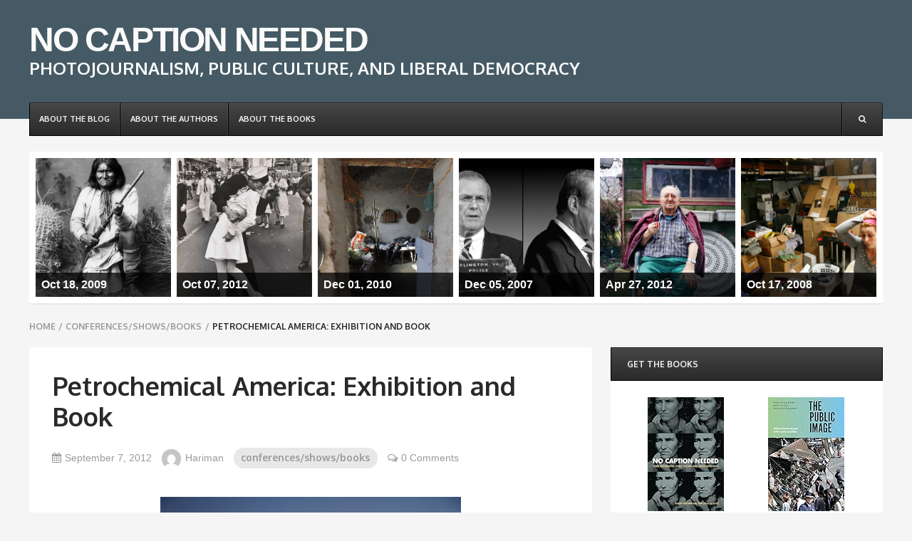

--- FILE ---
content_type: text/html; charset=UTF-8
request_url: https://www.nocaptionneeded.com/2012/09/petrochemical-america-exhibition-and-book/
body_size: 13501
content:

<!DOCTYPE html>
<html class="no-js" lang="en-US">

<head>
	<meta charset="UTF-8">
	<meta name="viewport" content="width=device-width, initial-scale=1">
	<link rel="profile" href="http://gmpg.org/xfn/11">
	<link rel="pingback" href="https://www.nocaptionneeded.com/xmlrpc.php">

    <script>document.documentElement.className = document.documentElement.className.replace("no-js","js");</script>

<title>Petrochemical America: Exhibition and Book &#8211; NO CAPTION NEEDED</title>
<meta name='robots' content='max-image-preview:large' />
	<style>img:is([sizes="auto" i], [sizes^="auto," i]) { contain-intrinsic-size: 3000px 1500px }</style>
	<link rel='dns-prefetch' href='//fonts.googleapis.com' />
<link rel="alternate" type="application/rss+xml" title="NO CAPTION NEEDED &raquo; Feed" href="https://www.nocaptionneeded.com/feed/" />
<link rel="alternate" type="application/rss+xml" title="NO CAPTION NEEDED &raquo; Comments Feed" href="https://www.nocaptionneeded.com/comments/feed/" />
<script type="text/javascript" id="wpp-js" src="https://www.nocaptionneeded.com/wp-content/plugins/wordpress-popular-posts/assets/js/wpp.min.js?ver=7.2.0" data-sampling="0" data-sampling-rate="100" data-api-url="https://www.nocaptionneeded.com/wp-json/wordpress-popular-posts" data-post-id="11834" data-token="227b7fd865" data-lang="0" data-debug="0"></script>
<link rel="alternate" type="application/rss+xml" title="NO CAPTION NEEDED &raquo; Petrochemical America: Exhibition and Book Comments Feed" href="https://www.nocaptionneeded.com/2012/09/petrochemical-america-exhibition-and-book/feed/" />
<script type="text/javascript">
/* <![CDATA[ */
window._wpemojiSettings = {"baseUrl":"https:\/\/s.w.org\/images\/core\/emoji\/15.0.3\/72x72\/","ext":".png","svgUrl":"https:\/\/s.w.org\/images\/core\/emoji\/15.0.3\/svg\/","svgExt":".svg","source":{"concatemoji":"https:\/\/www.nocaptionneeded.com\/wp-includes\/js\/wp-emoji-release.min.js?ver=6.7.2"}};
/*! This file is auto-generated */
!function(i,n){var o,s,e;function c(e){try{var t={supportTests:e,timestamp:(new Date).valueOf()};sessionStorage.setItem(o,JSON.stringify(t))}catch(e){}}function p(e,t,n){e.clearRect(0,0,e.canvas.width,e.canvas.height),e.fillText(t,0,0);var t=new Uint32Array(e.getImageData(0,0,e.canvas.width,e.canvas.height).data),r=(e.clearRect(0,0,e.canvas.width,e.canvas.height),e.fillText(n,0,0),new Uint32Array(e.getImageData(0,0,e.canvas.width,e.canvas.height).data));return t.every(function(e,t){return e===r[t]})}function u(e,t,n){switch(t){case"flag":return n(e,"\ud83c\udff3\ufe0f\u200d\u26a7\ufe0f","\ud83c\udff3\ufe0f\u200b\u26a7\ufe0f")?!1:!n(e,"\ud83c\uddfa\ud83c\uddf3","\ud83c\uddfa\u200b\ud83c\uddf3")&&!n(e,"\ud83c\udff4\udb40\udc67\udb40\udc62\udb40\udc65\udb40\udc6e\udb40\udc67\udb40\udc7f","\ud83c\udff4\u200b\udb40\udc67\u200b\udb40\udc62\u200b\udb40\udc65\u200b\udb40\udc6e\u200b\udb40\udc67\u200b\udb40\udc7f");case"emoji":return!n(e,"\ud83d\udc26\u200d\u2b1b","\ud83d\udc26\u200b\u2b1b")}return!1}function f(e,t,n){var r="undefined"!=typeof WorkerGlobalScope&&self instanceof WorkerGlobalScope?new OffscreenCanvas(300,150):i.createElement("canvas"),a=r.getContext("2d",{willReadFrequently:!0}),o=(a.textBaseline="top",a.font="600 32px Arial",{});return e.forEach(function(e){o[e]=t(a,e,n)}),o}function t(e){var t=i.createElement("script");t.src=e,t.defer=!0,i.head.appendChild(t)}"undefined"!=typeof Promise&&(o="wpEmojiSettingsSupports",s=["flag","emoji"],n.supports={everything:!0,everythingExceptFlag:!0},e=new Promise(function(e){i.addEventListener("DOMContentLoaded",e,{once:!0})}),new Promise(function(t){var n=function(){try{var e=JSON.parse(sessionStorage.getItem(o));if("object"==typeof e&&"number"==typeof e.timestamp&&(new Date).valueOf()<e.timestamp+604800&&"object"==typeof e.supportTests)return e.supportTests}catch(e){}return null}();if(!n){if("undefined"!=typeof Worker&&"undefined"!=typeof OffscreenCanvas&&"undefined"!=typeof URL&&URL.createObjectURL&&"undefined"!=typeof Blob)try{var e="postMessage("+f.toString()+"("+[JSON.stringify(s),u.toString(),p.toString()].join(",")+"));",r=new Blob([e],{type:"text/javascript"}),a=new Worker(URL.createObjectURL(r),{name:"wpTestEmojiSupports"});return void(a.onmessage=function(e){c(n=e.data),a.terminate(),t(n)})}catch(e){}c(n=f(s,u,p))}t(n)}).then(function(e){for(var t in e)n.supports[t]=e[t],n.supports.everything=n.supports.everything&&n.supports[t],"flag"!==t&&(n.supports.everythingExceptFlag=n.supports.everythingExceptFlag&&n.supports[t]);n.supports.everythingExceptFlag=n.supports.everythingExceptFlag&&!n.supports.flag,n.DOMReady=!1,n.readyCallback=function(){n.DOMReady=!0}}).then(function(){return e}).then(function(){var e;n.supports.everything||(n.readyCallback(),(e=n.source||{}).concatemoji?t(e.concatemoji):e.wpemoji&&e.twemoji&&(t(e.twemoji),t(e.wpemoji)))}))}((window,document),window._wpemojiSettings);
/* ]]> */
</script>
<style id='wp-emoji-styles-inline-css' type='text/css'>

	img.wp-smiley, img.emoji {
		display: inline !important;
		border: none !important;
		box-shadow: none !important;
		height: 1em !important;
		width: 1em !important;
		margin: 0 0.07em !important;
		vertical-align: -0.1em !important;
		background: none !important;
		padding: 0 !important;
	}
</style>
<link rel='stylesheet' id='wp-block-library-css' href='https://www.nocaptionneeded.com/wp-includes/css/dist/block-library/style.min.css?ver=6.7.2' type='text/css' media='all' />
<style id='classic-theme-styles-inline-css' type='text/css'>
/*! This file is auto-generated */
.wp-block-button__link{color:#fff;background-color:#32373c;border-radius:9999px;box-shadow:none;text-decoration:none;padding:calc(.667em + 2px) calc(1.333em + 2px);font-size:1.125em}.wp-block-file__button{background:#32373c;color:#fff;text-decoration:none}
</style>
<style id='global-styles-inline-css' type='text/css'>
:root{--wp--preset--aspect-ratio--square: 1;--wp--preset--aspect-ratio--4-3: 4/3;--wp--preset--aspect-ratio--3-4: 3/4;--wp--preset--aspect-ratio--3-2: 3/2;--wp--preset--aspect-ratio--2-3: 2/3;--wp--preset--aspect-ratio--16-9: 16/9;--wp--preset--aspect-ratio--9-16: 9/16;--wp--preset--color--black: #000000;--wp--preset--color--cyan-bluish-gray: #abb8c3;--wp--preset--color--white: #ffffff;--wp--preset--color--pale-pink: #f78da7;--wp--preset--color--vivid-red: #cf2e2e;--wp--preset--color--luminous-vivid-orange: #ff6900;--wp--preset--color--luminous-vivid-amber: #fcb900;--wp--preset--color--light-green-cyan: #7bdcb5;--wp--preset--color--vivid-green-cyan: #00d084;--wp--preset--color--pale-cyan-blue: #8ed1fc;--wp--preset--color--vivid-cyan-blue: #0693e3;--wp--preset--color--vivid-purple: #9b51e0;--wp--preset--gradient--vivid-cyan-blue-to-vivid-purple: linear-gradient(135deg,rgba(6,147,227,1) 0%,rgb(155,81,224) 100%);--wp--preset--gradient--light-green-cyan-to-vivid-green-cyan: linear-gradient(135deg,rgb(122,220,180) 0%,rgb(0,208,130) 100%);--wp--preset--gradient--luminous-vivid-amber-to-luminous-vivid-orange: linear-gradient(135deg,rgba(252,185,0,1) 0%,rgba(255,105,0,1) 100%);--wp--preset--gradient--luminous-vivid-orange-to-vivid-red: linear-gradient(135deg,rgba(255,105,0,1) 0%,rgb(207,46,46) 100%);--wp--preset--gradient--very-light-gray-to-cyan-bluish-gray: linear-gradient(135deg,rgb(238,238,238) 0%,rgb(169,184,195) 100%);--wp--preset--gradient--cool-to-warm-spectrum: linear-gradient(135deg,rgb(74,234,220) 0%,rgb(151,120,209) 20%,rgb(207,42,186) 40%,rgb(238,44,130) 60%,rgb(251,105,98) 80%,rgb(254,248,76) 100%);--wp--preset--gradient--blush-light-purple: linear-gradient(135deg,rgb(255,206,236) 0%,rgb(152,150,240) 100%);--wp--preset--gradient--blush-bordeaux: linear-gradient(135deg,rgb(254,205,165) 0%,rgb(254,45,45) 50%,rgb(107,0,62) 100%);--wp--preset--gradient--luminous-dusk: linear-gradient(135deg,rgb(255,203,112) 0%,rgb(199,81,192) 50%,rgb(65,88,208) 100%);--wp--preset--gradient--pale-ocean: linear-gradient(135deg,rgb(255,245,203) 0%,rgb(182,227,212) 50%,rgb(51,167,181) 100%);--wp--preset--gradient--electric-grass: linear-gradient(135deg,rgb(202,248,128) 0%,rgb(113,206,126) 100%);--wp--preset--gradient--midnight: linear-gradient(135deg,rgb(2,3,129) 0%,rgb(40,116,252) 100%);--wp--preset--font-size--small: 13px;--wp--preset--font-size--medium: 20px;--wp--preset--font-size--large: 36px;--wp--preset--font-size--x-large: 42px;--wp--preset--spacing--20: 0.44rem;--wp--preset--spacing--30: 0.67rem;--wp--preset--spacing--40: 1rem;--wp--preset--spacing--50: 1.5rem;--wp--preset--spacing--60: 2.25rem;--wp--preset--spacing--70: 3.38rem;--wp--preset--spacing--80: 5.06rem;--wp--preset--shadow--natural: 6px 6px 9px rgba(0, 0, 0, 0.2);--wp--preset--shadow--deep: 12px 12px 50px rgba(0, 0, 0, 0.4);--wp--preset--shadow--sharp: 6px 6px 0px rgba(0, 0, 0, 0.2);--wp--preset--shadow--outlined: 6px 6px 0px -3px rgba(255, 255, 255, 1), 6px 6px rgba(0, 0, 0, 1);--wp--preset--shadow--crisp: 6px 6px 0px rgba(0, 0, 0, 1);}:where(.is-layout-flex){gap: 0.5em;}:where(.is-layout-grid){gap: 0.5em;}body .is-layout-flex{display: flex;}.is-layout-flex{flex-wrap: wrap;align-items: center;}.is-layout-flex > :is(*, div){margin: 0;}body .is-layout-grid{display: grid;}.is-layout-grid > :is(*, div){margin: 0;}:where(.wp-block-columns.is-layout-flex){gap: 2em;}:where(.wp-block-columns.is-layout-grid){gap: 2em;}:where(.wp-block-post-template.is-layout-flex){gap: 1.25em;}:where(.wp-block-post-template.is-layout-grid){gap: 1.25em;}.has-black-color{color: var(--wp--preset--color--black) !important;}.has-cyan-bluish-gray-color{color: var(--wp--preset--color--cyan-bluish-gray) !important;}.has-white-color{color: var(--wp--preset--color--white) !important;}.has-pale-pink-color{color: var(--wp--preset--color--pale-pink) !important;}.has-vivid-red-color{color: var(--wp--preset--color--vivid-red) !important;}.has-luminous-vivid-orange-color{color: var(--wp--preset--color--luminous-vivid-orange) !important;}.has-luminous-vivid-amber-color{color: var(--wp--preset--color--luminous-vivid-amber) !important;}.has-light-green-cyan-color{color: var(--wp--preset--color--light-green-cyan) !important;}.has-vivid-green-cyan-color{color: var(--wp--preset--color--vivid-green-cyan) !important;}.has-pale-cyan-blue-color{color: var(--wp--preset--color--pale-cyan-blue) !important;}.has-vivid-cyan-blue-color{color: var(--wp--preset--color--vivid-cyan-blue) !important;}.has-vivid-purple-color{color: var(--wp--preset--color--vivid-purple) !important;}.has-black-background-color{background-color: var(--wp--preset--color--black) !important;}.has-cyan-bluish-gray-background-color{background-color: var(--wp--preset--color--cyan-bluish-gray) !important;}.has-white-background-color{background-color: var(--wp--preset--color--white) !important;}.has-pale-pink-background-color{background-color: var(--wp--preset--color--pale-pink) !important;}.has-vivid-red-background-color{background-color: var(--wp--preset--color--vivid-red) !important;}.has-luminous-vivid-orange-background-color{background-color: var(--wp--preset--color--luminous-vivid-orange) !important;}.has-luminous-vivid-amber-background-color{background-color: var(--wp--preset--color--luminous-vivid-amber) !important;}.has-light-green-cyan-background-color{background-color: var(--wp--preset--color--light-green-cyan) !important;}.has-vivid-green-cyan-background-color{background-color: var(--wp--preset--color--vivid-green-cyan) !important;}.has-pale-cyan-blue-background-color{background-color: var(--wp--preset--color--pale-cyan-blue) !important;}.has-vivid-cyan-blue-background-color{background-color: var(--wp--preset--color--vivid-cyan-blue) !important;}.has-vivid-purple-background-color{background-color: var(--wp--preset--color--vivid-purple) !important;}.has-black-border-color{border-color: var(--wp--preset--color--black) !important;}.has-cyan-bluish-gray-border-color{border-color: var(--wp--preset--color--cyan-bluish-gray) !important;}.has-white-border-color{border-color: var(--wp--preset--color--white) !important;}.has-pale-pink-border-color{border-color: var(--wp--preset--color--pale-pink) !important;}.has-vivid-red-border-color{border-color: var(--wp--preset--color--vivid-red) !important;}.has-luminous-vivid-orange-border-color{border-color: var(--wp--preset--color--luminous-vivid-orange) !important;}.has-luminous-vivid-amber-border-color{border-color: var(--wp--preset--color--luminous-vivid-amber) !important;}.has-light-green-cyan-border-color{border-color: var(--wp--preset--color--light-green-cyan) !important;}.has-vivid-green-cyan-border-color{border-color: var(--wp--preset--color--vivid-green-cyan) !important;}.has-pale-cyan-blue-border-color{border-color: var(--wp--preset--color--pale-cyan-blue) !important;}.has-vivid-cyan-blue-border-color{border-color: var(--wp--preset--color--vivid-cyan-blue) !important;}.has-vivid-purple-border-color{border-color: var(--wp--preset--color--vivid-purple) !important;}.has-vivid-cyan-blue-to-vivid-purple-gradient-background{background: var(--wp--preset--gradient--vivid-cyan-blue-to-vivid-purple) !important;}.has-light-green-cyan-to-vivid-green-cyan-gradient-background{background: var(--wp--preset--gradient--light-green-cyan-to-vivid-green-cyan) !important;}.has-luminous-vivid-amber-to-luminous-vivid-orange-gradient-background{background: var(--wp--preset--gradient--luminous-vivid-amber-to-luminous-vivid-orange) !important;}.has-luminous-vivid-orange-to-vivid-red-gradient-background{background: var(--wp--preset--gradient--luminous-vivid-orange-to-vivid-red) !important;}.has-very-light-gray-to-cyan-bluish-gray-gradient-background{background: var(--wp--preset--gradient--very-light-gray-to-cyan-bluish-gray) !important;}.has-cool-to-warm-spectrum-gradient-background{background: var(--wp--preset--gradient--cool-to-warm-spectrum) !important;}.has-blush-light-purple-gradient-background{background: var(--wp--preset--gradient--blush-light-purple) !important;}.has-blush-bordeaux-gradient-background{background: var(--wp--preset--gradient--blush-bordeaux) !important;}.has-luminous-dusk-gradient-background{background: var(--wp--preset--gradient--luminous-dusk) !important;}.has-pale-ocean-gradient-background{background: var(--wp--preset--gradient--pale-ocean) !important;}.has-electric-grass-gradient-background{background: var(--wp--preset--gradient--electric-grass) !important;}.has-midnight-gradient-background{background: var(--wp--preset--gradient--midnight) !important;}.has-small-font-size{font-size: var(--wp--preset--font-size--small) !important;}.has-medium-font-size{font-size: var(--wp--preset--font-size--medium) !important;}.has-large-font-size{font-size: var(--wp--preset--font-size--large) !important;}.has-x-large-font-size{font-size: var(--wp--preset--font-size--x-large) !important;}
:where(.wp-block-post-template.is-layout-flex){gap: 1.25em;}:where(.wp-block-post-template.is-layout-grid){gap: 1.25em;}
:where(.wp-block-columns.is-layout-flex){gap: 2em;}:where(.wp-block-columns.is-layout-grid){gap: 2em;}
:root :where(.wp-block-pullquote){font-size: 1.5em;line-height: 1.6;}
</style>
<link rel='stylesheet' id='dashicons-css' href='https://www.nocaptionneeded.com/wp-includes/css/dashicons.min.css?ver=6.7.2' type='text/css' media='all' />
<link rel='stylesheet' id='wordpress-popular-posts-css-css' href='https://www.nocaptionneeded.com/wp-content/plugins/wordpress-popular-posts/assets/css/wpp.css?ver=7.2.0' type='text/css' media='all' />
<link rel='stylesheet' id='publisher-style-css' href='https://www.nocaptionneeded.com/wp-content/themes/publisher/style.css?ver=6.7.2' type='text/css' media='all' />
<!--[if lte IE 9]>
<link rel='stylesheet' id='publisher-style-ie-css' href='https://www.nocaptionneeded.com/wp-content/themes/publisher/includes/css/publisher-ie.css?ver=6.7.2' type='text/css' media='all' />
<![endif]-->
<link rel='stylesheet' id='publisher-animate-style-css' href='https://www.nocaptionneeded.com/wp-content/themes/publisher/includes/css/animate.css?ver=1.0.0' type='text/css' media='screen' />
<link rel='stylesheet' id='publisher-google-fonts-css' href='//fonts.googleapis.com/css?family=Oxygen%3A400%2C700%7CSource%2BSans%2BPro%3A400%2C700%2C400italic%2C700italic&#038;subset=latin%2Clatin-ext' type='text/css' media='all' />
<link rel='stylesheet' id='publisher-fontawesome-style-css' href='https://www.nocaptionneeded.com/wp-content/themes/publisher/includes/css/fonts/font-awesome/css/font-awesome.css?ver=4.4.0' type='text/css' media='screen' />
<style id='akismet-widget-style-inline-css' type='text/css'>

			.a-stats {
				--akismet-color-mid-green: #357b49;
				--akismet-color-white: #fff;
				--akismet-color-light-grey: #f6f7f7;

				max-width: 350px;
				width: auto;
			}

			.a-stats * {
				all: unset;
				box-sizing: border-box;
			}

			.a-stats strong {
				font-weight: 600;
			}

			.a-stats a.a-stats__link,
			.a-stats a.a-stats__link:visited,
			.a-stats a.a-stats__link:active {
				background: var(--akismet-color-mid-green);
				border: none;
				box-shadow: none;
				border-radius: 8px;
				color: var(--akismet-color-white);
				cursor: pointer;
				display: block;
				font-family: -apple-system, BlinkMacSystemFont, 'Segoe UI', 'Roboto', 'Oxygen-Sans', 'Ubuntu', 'Cantarell', 'Helvetica Neue', sans-serif;
				font-weight: 500;
				padding: 12px;
				text-align: center;
				text-decoration: none;
				transition: all 0.2s ease;
			}

			/* Extra specificity to deal with TwentyTwentyOne focus style */
			.widget .a-stats a.a-stats__link:focus {
				background: var(--akismet-color-mid-green);
				color: var(--akismet-color-white);
				text-decoration: none;
			}

			.a-stats a.a-stats__link:hover {
				filter: brightness(110%);
				box-shadow: 0 4px 12px rgba(0, 0, 0, 0.06), 0 0 2px rgba(0, 0, 0, 0.16);
			}

			.a-stats .count {
				color: var(--akismet-color-white);
				display: block;
				font-size: 1.5em;
				line-height: 1.4;
				padding: 0 13px;
				white-space: nowrap;
			}
		
</style>
<link rel='stylesheet' id='good_old_share_style-css' href='https://www.nocaptionneeded.com/wp-content/plugins/good-old-share/style.css?ver=6.7.2' type='text/css' media='all' />
<script type="text/javascript" src="https://www.nocaptionneeded.com/wp-includes/js/jquery/jquery.min.js?ver=3.7.1" id="jquery-core-js"></script>
<script type="text/javascript" src="https://www.nocaptionneeded.com/wp-includes/js/jquery/jquery-migrate.min.js?ver=3.4.1" id="jquery-migrate-js"></script>
<link rel="https://api.w.org/" href="https://www.nocaptionneeded.com/wp-json/" /><link rel="alternate" title="JSON" type="application/json" href="https://www.nocaptionneeded.com/wp-json/wp/v2/posts/11834" /><link rel="EditURI" type="application/rsd+xml" title="RSD" href="https://www.nocaptionneeded.com/xmlrpc.php?rsd" />
<link rel="canonical" href="https://www.nocaptionneeded.com/2012/09/petrochemical-america-exhibition-and-book/" />
<link rel='shortlink' href='https://www.nocaptionneeded.com/?p=11834' />
<link rel="alternate" title="oEmbed (JSON)" type="application/json+oembed" href="https://www.nocaptionneeded.com/wp-json/oembed/1.0/embed?url=https%3A%2F%2Fwww.nocaptionneeded.com%2F2012%2F09%2Fpetrochemical-america-exhibition-and-book%2F" />
<link rel="alternate" title="oEmbed (XML)" type="text/xml+oembed" href="https://www.nocaptionneeded.com/wp-json/oembed/1.0/embed?url=https%3A%2F%2Fwww.nocaptionneeded.com%2F2012%2F09%2Fpetrochemical-america-exhibition-and-book%2F&#038;format=xml" />
            <style id="wpp-loading-animation-styles">@-webkit-keyframes bgslide{from{background-position-x:0}to{background-position-x:-200%}}@keyframes bgslide{from{background-position-x:0}to{background-position-x:-200%}}.wpp-widget-block-placeholder,.wpp-shortcode-placeholder{margin:0 auto;width:60px;height:3px;background:#dd3737;background:linear-gradient(90deg,#dd3737 0%,#571313 10%,#dd3737 100%);background-size:200% auto;border-radius:3px;-webkit-animation:bgslide 1s infinite linear;animation:bgslide 1s infinite linear}</style>
            <style type="text/css">/** Mega Menu CSS: fs **/</style>
</head>

<body class="post-template-default single single-post postid-11834 single-format-standard group-blog">

<div id="page" class="hfeed site">

	<div id="media-query"></div>
	<div id="header" class="site-header has-header-image" role="banner">

		
	<div class="site-header-content">

		<div class="site-header-image site-background-image" style="background-image: url(https://www.nocaptionneeded.com/wp-content/uploads/2016/11/header-background.png); opacity: 1;"></div>
		<div class="site-header-content-wrap">
			<div class="container">

					<header id="masthead" class="nameplate">
					<h1 class="site-title" style="margin-top: 0.5em;"><a href="https://www.nocaptionneeded.com/" rel="home">NO CAPTION NEEDED</a></h1>
		
					<h2 class="site-description" style="margin-bottom: 1em;">PHOTOJOURNALISM, PUBLIC CULTURE, AND LIBERAL DEMOCRACY</h2>
			</header><!-- .nameplate -->

			</div><!-- .container -->
		</div><!-- .site-header-content-wrap -->

		<div class="site-header-content-inside">
			<div class="site-navbar">
				<div class="container">
					<nav id="site-navigation" class="main-navigation"><div class="mobile-menu"><div class="menu-toggle"></div></div><ul id="menu-main-menu" class="menu clearfix">
			<li class="menu-item additional-menu-items clearfix">
				<ul>
					<li class="menu-item menu-item-search search-toggle"><a href="#" class="icon"><i class="fa fa-search"></i><i class="fa fa-times"></i></a><form role="search" method="get" class="search-form" action="https://www.nocaptionneeded.com/">
				<label>
					<span class="screen-reader-text">Search for:</span>
					<input type="search" class="search-field" placeholder="Search &hellip;" value="" name="s" />
				</label>
				<input type="submit" class="search-submit" value="Search" />
			</form></li>				</ul>
			</li>

			<li id="menu-item-17082" class="menu-item menu-item-type-post_type menu-item-object-page menu-item-17082"><a href="https://www.nocaptionneeded.com/the-blog/"><span class="title">about the blog</span></a></li>
<li id="menu-item-17083" class="menu-item menu-item-type-post_type menu-item-object-page menu-item-17083"><a href="https://www.nocaptionneeded.com/the-authors/"><span class="title">about the authors</span></a></li>
<li id="menu-item-17084" class="menu-item menu-item-type-post_type menu-item-object-page menu-item-17084"><a href="https://www.nocaptionneeded.com/the-book/"><span class="title">about the books</span></a></li>
</ul></nav>				</div><!-- .container -->
			</div><!-- .site-navbar -->
		</div><!-- .site-header-content-inside -->

	</div><!-- .site-header-content -->


	</div><!-- #header -->

	
	<div id="content" class="site-content">


		

		<div class="container">
			<div style="display: block; padding: 5px; background: #ffffff; position: relative; border-radius: 3px; box-shadow: 0 2px 0 #e8e8e8; margin-bottom: 20px; margin-top: -30px;"><div style="display: flex;"><div style="display: inline; flex-grow: 1; flex-basis: 0; background-color: #a0a0a0; margin: 4px; background-image: url('//www.nocaptionneeded.com/wp-content/uploads/2009/10/political-pictures-geronimo-illegal-aliens.jpg'); background-size: cover; background-position: center center; border: none;" class="as-random-post-image-parent"><a href="https://www.nocaptionneeded.com/2009/10/sight-gag-illegal-aliens/" style="width: 100%; display: table; padding-top: 85%;"><div class="as-random-post-image" style="background-color: rgba(0, 0, 0, 0.75); padding: 4px 8px 4px 8px; color: #ffffff; font-weight: bold;">Oct 18, 2009</div></a></div><div style="display: inline; flex-grow: 1; flex-basis: 0; background-color: #a0a0a0; margin: 4px; background-image: url('//www.nocaptionneeded.com/wp-content/uploads/2012/10/06kiss.2_span.jpg'); background-size: cover; background-position: center center; border: none;" class="as-random-post-image-parent"><a href="https://www.nocaptionneeded.com/2012/10/a-second-look-a-kiss-is-just-a-kiss-or-is-it/" style="width: 100%; display: table; padding-top: 85%;"><div class="as-random-post-image" style="background-color: rgba(0, 0, 0, 0.75); padding: 4px 8px 4px 8px; color: #ffffff; font-weight: bold;">Oct 07, 2012</div></a></div><div style="display: inline; flex-grow: 1; flex-basis: 0; background-color: #a0a0a0; margin: 4px; background-image: url('//www.nocaptionneeded.com/wp-content/uploads/2010/11/HIV-sufferer-in-China.jpg'); background-size: cover; background-position: center center; border: none;" class="as-random-post-image-parent"><a href="https://www.nocaptionneeded.com/2010/12/behind-the-facade-of-modernization/" style="width: 100%; display: table; padding-top: 85%;"><div class="as-random-post-image" style="background-color: rgba(0, 0, 0, 0.75); padding: 4px 8px 4px 8px; color: #ffffff; font-weight: bold;">Dec 01, 2010</div></a></div><div style="display: inline; flex-grow: 1; flex-basis: 0; background-color: #a0a0a0; margin: 4px; background-image: url('//www.nocaptionneeded.com/wp-content/uploads/2007/12/runsfeld-mug-shot.jpg'); background-size: cover; background-position: center center; border: none;" class="as-random-post-image-parent"><a href="https://www.nocaptionneeded.com/2007/12/mug-shots-portraiture-and-the-verdict-of-history/" style="width: 100%; display: table; padding-top: 85%;"><div class="as-random-post-image" style="background-color: rgba(0, 0, 0, 0.75); padding: 4px 8px 4px 8px; color: #ffffff; font-weight: bold;">Dec 05, 2007</div></a></div><div style="display: inline; flex-grow: 1; flex-basis: 0; background-color: #a0a0a0; margin: 4px; background-image: url('//www.nocaptionneeded.com/wp-content/uploads/2012/04/5-Gilbert-Gilles-French-SS-Berlin-Battle-1945.jpg'); background-size: cover; background-position: center center; border: none;" class="as-random-post-image-parent"><a href="https://www.nocaptionneeded.com/2012/04/exhibition-world-war-ii-veterans/" style="width: 100%; display: table; padding-top: 85%;"><div class="as-random-post-image" style="background-color: rgba(0, 0, 0, 0.75); padding: 4px 8px 4px 8px; color: #ffffff; font-weight: bold;">Apr 27, 2012</div></a></div><div style="display: inline; flex-grow: 1; flex-basis: 0; background-color: #a0a0a0; margin: 4px; background-image: url('//www.nocaptionneeded.com/wp-content/uploads/2008/10/001-brs-cage-free-019.jpg'); background-size: cover; background-position: center center; border: none;" class="as-random-post-image-parent"><a href="https://www.nocaptionneeded.com/2008/10/downsizing-the-american-dream/" style="width: 100%; display: table; padding-top: 85%;"><div class="as-random-post-image" style="background-color: rgba(0, 0, 0, 0.75); padding: 4px 8px 4px 8px; color: #ffffff; font-weight: bold;">Oct 17, 2008</div></a></div></div></div>
			
			<nav class="breadcrumbs-navigation clearfix">
			<h1 class="screen-reader-text">Breadcrumbs navigation</h1>
			<div class="breadcrumbs">
				<ul class="breadcrumbs-menu clearfix"><li><a href="https://www.nocaptionneeded.com/">Home</a><span class="sep">/</span></li> <li><a href="https://www.nocaptionneeded.com/category/conferences-shows-books/" rel="category tag">conferences/shows/books</a><span class="sep">/</span></li><li class="current">Petrochemical America: Exhibition and Book</li></ul>			</div><!-- .nav-links -->
		</nav><!-- .breadcrumbs-navigation -->
	
	<div id="primary" class="primary content-area">

		
		<main id="main" class="site-main">

			
<article class="post-11834 post type-post status-publish format-standard hentry category-conferences-shows-books tag-photography tag-photojournalism">
	<div class="article-wrap">

		
		<div class="entry-wrap">
			
	<header class="entry-header">
		<h1 class="entry-title">Petrochemical America: Exhibition and Book</h1><!-- .entry-title -->

		<ul class="entry-meta header">
			<li class="meta-date"><time datetime="2012-09-07T02:00:29-07:00"><i class="fa fa-calendar"></i>September 7, 2012</time><time class="updated" datetime="2012-09-07T08:11:01-07:00">September 7, 2012</time></li><li class="meta-author"><a href="https://www.nocaptionneeded.com/author/hariman/"><img alt='' src='https://secure.gravatar.com/avatar/096f9ba28e7a515c51e1d12ce7c06c4e?s=27&#038;d=mm&#038;r=g' srcset='https://secure.gravatar.com/avatar/096f9ba28e7a515c51e1d12ce7c06c4e?s=54&#038;d=mm&#038;r=g 2x' class='avatar avatar-27 photo' height='27' width='27' decoding='async'/><span>Hariman</span></a></li><li class="meta-category"><a href="https://www.nocaptionneeded.com/category/conferences-shows-books/" title="View all posts in conferences/shows/books" >conferences/shows/books</a></li><li class="meta-comment-link"><a href="https://www.nocaptionneeded.com/2012/09/petrochemical-america-exhibition-and-book/#respond"><i class="fa fa-comments-o"></i>0 Comments</a></li>		</ul><!-- .entry-meta -->
	</header><!-- .entry-header -->


	<div class="entry-content">
		<p style="text-align: center;"><a href="http://www.nocaptionneeded.com/wp-content/uploads/2012/09/Screen-shot-2012-09-07-at-10.09.41-AM.png"><img fetchpriority="high" decoding="async" class="wp-image-11948" title="Screen shot 2012-09-07 at 10.09.41 AM" src="http://www.nocaptionneeded.com/wp-content/uploads/2012/09/Screen-shot-2012-09-07-at-10.09.41-AM.png" alt="" width="422" height="331" srcset="https://www.nocaptionneeded.com/wp-content/uploads/2012/09/Screen-shot-2012-09-07-at-10.09.41-AM.png 422w, https://www.nocaptionneeded.com/wp-content/uploads/2012/09/Screen-shot-2012-09-07-at-10.09.41-AM-300x235.png 300w" sizes="(max-width: 422px) 100vw, 422px" /></a></p>
<p style="text-align: center;"><strong>Petrochemical America</strong><br />
<strong> Photographs by Richard Misrach</strong><br />
<strong> Ecological Atlas by Kate Orff</strong></p>
<p style="text-align: justify;">Exhibition: August 25 &#8211; October 6, 2012,<a href="http://www.aperture.org/"> Aperture Foundation</a> 547 West 27th Street, 4th floor, New York, N.Y. 10001</p>
<p style="text-align: justify;"><em>Petrochemical America</em> features Richard Misrach’s haunting photographic record of Louisiana’s Chemical Corridor, accompanied by landscape architect Kate Orff’s Ecological Atlas—a series of “speculative drawings” developed through research and mapping of data from the region. Their joint effort depicts and unpacks the complex cultural, physical, and economic ecologies along 150 miles of the Mississippi River, from Baton Rouge to New Orleans, an area of intense chemical production that first garnered public attention as “Cancer Alley” when unusual occurrences of cancer were discovered in the region.</p>
<p style="text-align: justify;">This collaboration has resulted in an unprecedented, multilayered document presenting a unique narrative of visual information. Petrochemical America offers in-depth analysis of the causes of specific environmental abuses in the region, and expands into an extensively researched study of the way in which petrochemicals have permeated every facet of contemporary life in America.</p>
<p style="text-align: justify;">What is revealed over the course of the book is that Cancer Alley—although complicated by its own regional histories and particularities—may well be an apt metaphor for the global impact of petrochemicals on the human landscape as a whole. Misrach and Orff&#8217;s collaborative examination of Cancer Alley points to the past and into the future, implicating neighborhoods and corporate states. It also aims to participate in new thinking about how we can best divest ourselves of our addiction to petrochemicals, and to sketch the outlines of a more hopeful future.</p>
<p style="text-align: justify;"><strong>Richard Misrach</strong> (born in Los Angeles, 1949) has a long-standing personal connection with New Orleans and the surrounding region. Destroy This Memory, his latest published monograph, shows a record of hurricane-inspired graffiti left on houses and cars in New Orleans in the wake of Katrina, which garnered Aperture a nomination for a 2010 Lucie Award for Book Publisher of the Year, and won the award for Best Photobook of the Year 2011 at PhotoEspaña. Another standout success was his 2007 large-format Aperture book On the Beach, a sublime visual meditation on the relationship between humankind and the environment, which is as spectacular as it is unsettling. Earlier, Aperture published Violent Legacies, which addressed, in part, the contamination of the desert due to nuclear testing. Richard Misrach’s other books include Golden Gate, released by Aperture in spring 2012, on the occasion of the seventy-fifth anniversary of the iconic bridge.</p>
<p style="text-align: justify;"><strong>Kate Orff</strong> (born in Maryland, 1971) is an assistant professor at Columbia University and founder of SCAPE, a landscape architecture studio in Manhattan. Her work weaves together sustainable development, design for biodiversity, and community-based change. Orff’s recent exhibition at MoMA, Oyster-tecture, imagined the future of the polluted Gowanus Canal as part of a ground-up community process and an ecologically revitalized New York harbor.</p>
<p style="text-align: justify;">The book can be purchased <a href="http://www.amazon.com/Richard-Misrach-Kate-Orff-Petrochemical/dp/1597111910/ref=sr_1_1?ie=UTF8&amp;qid=1345738301&amp;sr=8-1&amp;keywords=petrochemical+america">here</a>.</p>
<div style="min-height:33px;" class="good_old_share good_old_share_button robots-nocontent snap_nopreview"><div class="good_old_share_facebook_like" style="width:100px;"><div class="fb-like" data-href="https://www.nocaptionneeded.com/2012/09/petrochemical-america-exhibition-and-book/" data-layout="button_count" data-width="100" ></div></div><div class="good_old_share_twitter" style="width:100px;"><a href="https://twitter.com/share" class="twitter-share-button" data-count="horizontal"  data-text="Petrochemical America: Exhibition and Book" data-url="https://www.nocaptionneeded.com/2012/09/petrochemical-america-exhibition-and-book/"  data-via=""   ></a></div><div class="good_old_share_facebook_share_new" style="width:110px;"><div class="fb-share-button" data-href="https://www.nocaptionneeded.com/2012/09/petrochemical-america-exhibition-and-book/" data-type="button_count" data-width="110"></div></div></div>
		<div class="good_old_share_clearfix"></div>	</div><!-- .entry-content -->

		<div class="entry-footer">
			<div class="entry-meta tags"><i class="fa fa-tags"></i><a href="https://www.nocaptionneeded.com/tag/photography/" rel="tag">photography</a><a href="https://www.nocaptionneeded.com/tag/photojournalism/" rel="tag">photojournalism</a></div>		</div><!-- .entry-footer -->
				</div><!-- .entry-wrap -->

		
	
	<div class="article-footer">
		
					<ul class="entry-meta footer">
				<li class="meta-read-time"><i class="fa fa-bookmark"></i>2 Min Read</li><li class="meta-post-likes"><span class="publisher-post-likes "><a class="likes-count" href="#" id="publisher-post-likes-id-11834" data-post-id="11834" title="I like this"><i class="fa fa-heart"></i><span>0</span></a></span></li><li class="meta-post-shares"><a class="publisher-post-shares" href="#publisher-shares-dialog-11834" title="Shares" data-post-id="11834"><i class="fa fa-share"></i><span class="publisher-post-shares-count-11834">0</span></a></li>			</ul><!-- .entry-meta -->
			</div><!-- .article-footer -->

		<div id="publisher-shares-dialog-11834" class="publisher-shares-network">
		<div class="shares-dialog-container">
			<div class="shares-dialog-content">
				<span class="shares-header">Share</span>
				<h2 class="shares-title">Petrochemical America: Exhibition and Book</h2>

				<ul class="publisher-post-share-list"><li><a class="publisher-post-shares-icon facebook" title="Share to Facebook" href="http://www.facebook.com/sharer.php?u=https%3A%2F%2Fwww.nocaptionneeded.com%2F2012%2F09%2Fpetrochemical-america-exhibition-and-book%2F" data-post-id="11834" data-share-to="facebook" data-width="500" data-height="300"><i class="fa fa-facebook"></i></a> </li><li><a class="publisher-post-shares-icon twitter" title="Share to Twitter" href="http://twitter.com/home?status=Petrochemical+America%3A+Exhibition+and+Book%20-%20https%3A%2F%2Fwww.nocaptionneeded.com%2F2012%2F09%2Fpetrochemical-america-exhibition-and-book%2F" data-post-id="11834" data-share-to="twitter" data-width="500" data-height="300"><i class="fa fa-twitter"></i></a> </li><li><a class="publisher-post-shares-icon pinterest" title="Share to Pinterest" href="http://pinterest.com/pin/create/button/?url=https%3A%2F%2Fwww.nocaptionneeded.com%2F2012%2F09%2Fpetrochemical-america-exhibition-and-book%2F&#038;media=&#038;description=Petrochemical+America%3A+Exhibition+and+Book" data-post-id="11834" data-share-to="pinterest" data-width="750" data-height="300"><i class="fa fa-pinterest"></i></a> </li><li><a class="publisher-post-shares-icon googleplus" title="Share to Google+" href="http://plus.google.com/share?url=https%3A%2F%2Fwww.nocaptionneeded.com%2F2012%2F09%2Fpetrochemical-america-exhibition-and-book%2F" data-post-id="11834" data-share-to="googleplus" data-width="500" data-height="475"><i class="fa fa-google-plus"></i></a> </li></ul>			</div>
		</div>
	</div><!-- .publisher-shares-network -->


	</div><!-- .article-wrap -->
</article><!-- .post-11834 -->

	<nav class="navigation post-navigation" aria-label="Posts">
		<h2 class="screen-reader-text">Post navigation</h2>
		<div class="nav-links"><div class="nav-previous"><a href="https://www.nocaptionneeded.com/2012/09/real-democracy-in-charlotte-north-carolina/" rel="prev"><span class="meta-nav-title"><span>&larr; Previous Post</span>Real Democracy in Charlotte, North Carolina</span></a></div><div class="nav-next"><a href="https://www.nocaptionneeded.com/2012/09/sight-gag-back-to-the-future/" rel="next"><span class="meta-nav-title"><span>Next Post &rarr;</span>SIght Gag: Back to the Future</span></a></div></div>
	</nav>
<div id="comments" class="comments-area">

	<h2 class="comments-header section-title">Discussion</h2>

	<div class="comments-wrap">
		
		
			<div id="respond" class="comment-respond">
		<h3 id="reply-title" class="comment-reply-title"><span>Leave A Reply</span> <small><a rel="nofollow" id="cancel-comment-reply-link" href="/2012/09/petrochemical-america-exhibition-and-book/#respond" style="display:none;"><i class="fa fa-times-circle"> <span>Cancel Reply</span></i></a></small></h3><form action="https://www.nocaptionneeded.com/wp-comments-post.php" method="post" id="commentform" class="comment-form" novalidate><p class="comment-notes"><span id="email-notes">Your email address will not be published.</span> <span class="required-field-message">Required fields are marked <span class="required">*</span></span></p><p class="comment-form-comment"><label for="comment">Comment <span class="required">*</span></label> <textarea id="comment" name="comment" cols="45" rows="8" maxlength="65525" required></textarea></p><p class="comment-form-author required"><input id="author" name="author" type="text" value="" placeholder="Your Name *" size="30" aria-required='true' /></p>
<p class="comment-form-email required"><input id="email" name="email" type="text" value="" placeholder="Your Email *" size="30" aria-required='true' /></p>
<p class="comment-form-url"><input id="url" name="url" type="text" value="" placeholder="Website" size="30" /></p>
<p class="form-submit"><input name="submit" type="submit" id="submit" class="submit" value="Post Comment" /> <input type='hidden' name='comment_post_ID' value='11834' id='comment_post_ID' />
<input type='hidden' name='comment_parent' id='comment_parent' value='0' />
</p><p style="display: none;"><input type="hidden" id="akismet_comment_nonce" name="akismet_comment_nonce" value="c8c0902264" /></p><p style="display: none !important;" class="akismet-fields-container" data-prefix="ak_"><label>&#916;<textarea name="ak_hp_textarea" cols="45" rows="8" maxlength="100"></textarea></label><input type="hidden" id="ak_js_1" name="ak_js" value="199"/><script>document.getElementById( "ak_js_1" ).setAttribute( "value", ( new Date() ).getTime() );</script></p></form>	</div><!-- #respond -->
	<p class="akismet_comment_form_privacy_notice">This site uses Akismet to reduce spam. <a href="https://akismet.com/privacy/" target="_blank" rel="nofollow noopener">Learn how your comment data is processed.</a></p>
	</div><!-- .comments-wrap -->

	
</div><!-- #comments -->

		</main><!-- #main -->

		
	</div><!-- #primary -->

	

	<div id="secondary" class="secondary content-area" role="complementary">
		<div id="sidebar-widgets" class="sidebar-widgets widget-area">
			
			<aside id="text-3" class="sidebar-main widget widget_text"><h2 class="widget-title">Get the Books</h2>			<div class="textwidget"><div style="width: 49%; display: inline-block;">
	<center>
		<a href="https://www.amazon.com/No-Caption-Needed-Photographs-Democracy/dp/0226316068/ref=as_li_ss_tl?_encoding=UTF8&me=&linkCode=ll1&tag=nocaptionneed-20&linkId=3bc0140c9aaf2c4847bccd298cbdd765" target="_blank"><img border="0" src="https://images-na.ssl-images-amazon.com/images/I/51Rfn-2KFwL._SL160_.jpg" ></a>
	</center>
	<center style="font-size: small;"><a href="https://www.amazon.com/No-Caption-Needed-Photographs-Democracy/dp/0226316068/ref=as_li_ss_tl?_encoding=UTF8&me=&linkCode=ll1&tag=nocaptionneed-20&linkId=3bc0140c9aaf2c4847bccd298cbdd765" target="_blank">Hardcover</a> | <a href="https://www.amazon.com/No-Caption-Needed-Photographs-Democracy/dp/0226316122/ref=as_li_ss_tl?s=books&ie=UTF8&qid=1482006983&sr=1-2&linkCode=ll1&tag=nocaptionneed-20&linkId=8a25249c80c7292b5946a87e3020baef" target="_blank">Paperback</a></center>
</div>
<div style="width: 49%; display: inline-block;">
	<center>
		<a href="https://www.amazon.com/Public-Image-Photography-Civic-Spectatorship/dp/022634293X/ref=as_li_ss_tl?s=books&ie=UTF8&qid=1482005562&sr=1-1&keywords=the+public+image&linkCode=ll1&tag=nocaptionneed-20&linkId=e8b3e4a185b4855c0c2d72e3cb7ae71c" target="_blank"><img border="0" src="https://images-na.ssl-images-amazon.com/images/I/5162igpIJ7L._SL160_.jpg" ></a>
	</center>
	<center style="font-size: small;"><a href="https://www.amazon.com/Public-Image-Photography-Civic-Spectatorship/dp/022634293X/ref=as_li_ss_tl?s=books&ie=UTF8&qid=1482005562&sr=1-1&keywords=the+public+image&linkCode=ll1&tag=nocaptionneed-20&linkId=e8b3e4a185b4855c0c2d72e3cb7ae71c" target="_blank">Hardcover</a> | <a href="https://www.amazon.com/Public-Image-Photography-Civic-Spectatorship-ebook/dp/B01JLREM6A/ref=as_li_ss_tl?_encoding=UTF8&qid=1482005866&sr=1-1&linkCode=ll1&tag=nocaptionneed-20&linkId=2464bede095e409e685dfebce070f2f8" target="_blank">E-Book</a></center>
</div></div>
		</aside><aside id="text-4" class="sidebar-main widget widget_text"><h2 class="widget-title">Subscribe</h2>			<div class="textwidget"><ul>
<li><a href="https://twitter.com/nocaptionneed" target="_blank" />@nocaptionneed (Twitter)</a></li>
<li><a href="/feed/" />RSS Feed (Posts)</a></li>
</ul></div>
		</aside><aside id="search-3" class="sidebar-main widget widget_search"><form role="search" method="get" class="search-form" action="https://www.nocaptionneeded.com/">
				<label>
					<span class="screen-reader-text">Search for:</span>
					<input type="search" class="search-field" placeholder="Search &hellip;" value="" name="s" />
				</label>
				<input type="submit" class="search-submit" value="Search" />
			</form></aside>
		<aside id="recent-posts-3" class="sidebar-main widget widget_recent_entries">
		<h2 class="widget-title">Recent Posts</h2>
		<ul>
											<li>
					<a href="https://www.nocaptionneeded.com/2024/04/wendy-kozols-the-war-in-between/">Wendy Kozol&#8217;s The War In-Between</a>
									</li>
											<li>
					<a href="https://www.nocaptionneeded.com/2023/12/photography-and-political-aesthetics/">Photography and Political Aesthetics</a>
									</li>
											<li>
					<a href="https://www.nocaptionneeded.com/2023/10/citizens-of-photography/">Citizens of Photography</a>
									</li>
											<li>
					<a href="https://www.nocaptionneeded.com/2023/09/the-visual-memory-of-protest/">The Visual Memory of Protest</a>
									</li>
											<li>
					<a href="https://www.nocaptionneeded.com/2022/04/thy-phu-on-warring-visions/">Thy Phu on Warring Visions</a>
									</li>
					</ul>

		</aside><aside id="categories-3" class="sidebar-main widget widget_categories"><h2 class="widget-title">Categories</h2>
			<ul>
					<li class="cat-item cat-item-3"><a href="https://www.nocaptionneeded.com/category/a-second-look/">a second look</a> (24)
</li>
	<li class="cat-item cat-item-4"><a href="https://www.nocaptionneeded.com/category/afterimages/">afterimages</a> (19)
</li>
	<li class="cat-item cat-item-5"><a href="https://www.nocaptionneeded.com/category/boots-and-hands/">boots and hands</a> (53)
</li>
	<li class="cat-item cat-item-6"><a href="https://www.nocaptionneeded.com/category/built/">built</a> (6)
</li>
	<li class="cat-item cat-item-7"><a href="https://www.nocaptionneeded.com/category/catastrophe/">catastrophe</a> (83)
</li>
	<li class="cat-item cat-item-8"><a href="https://www.nocaptionneeded.com/category/conferences-shows-books/">conferences/shows/books</a> (176)
</li>
	<li class="cat-item cat-item-9"><a href="https://www.nocaptionneeded.com/category/economic-optics/">economic optics</a> (65)
</li>
	<li class="cat-item cat-item-143"><a href="https://www.nocaptionneeded.com/category/fashionfiction/">fashion/fiction</a> (31)
</li>
	<li class="cat-item cat-item-10"><a href="https://www.nocaptionneeded.com/category/guest-correspondents/">guest correspondents</a> (32)
</li>
	<li class="cat-item cat-item-41"><a href="https://www.nocaptionneeded.com/category/no-caption-needed/">no caption needed</a> (1,817)
</li>
	<li class="cat-item cat-item-12"><a href="https://www.nocaptionneeded.com/category/photographers-showcase/">photographer&#039;s showcase</a> (49)
</li>
	<li class="cat-item cat-item-51"><a href="https://www.nocaptionneeded.com/category/reviews/">reviews</a> (2)
</li>
	<li class="cat-item cat-item-13"><a href="https://www.nocaptionneeded.com/category/sight-gags/">sight gags</a> (295)
</li>
	<li class="cat-item cat-item-42"><a href="https://www.nocaptionneeded.com/category/the-visual-public/">the visual public</a> (120)
</li>
	<li class="cat-item cat-item-15"><a href="https://www.nocaptionneeded.com/category/visual-memory/">visual memory</a> (66)
</li>
	<li class="cat-item cat-item-16"><a href="https://www.nocaptionneeded.com/category/visualizing-war/">visualizing war</a> (214)
</li>
			</ul>

			</aside><aside id="text-5" class="sidebar-main widget widget_text"><h2 class="widget-title">Post Archives</h2>			<div class="textwidget"><ul>	<li><a href='https://www.nocaptionneeded.com/2024/'>2024</a></li>
	<li><a href='https://www.nocaptionneeded.com/2023/'>2023</a></li>
	<li><a href='https://www.nocaptionneeded.com/2022/'>2022</a></li>
	<li><a href='https://www.nocaptionneeded.com/2021/'>2021</a></li>
	<li><a href='https://www.nocaptionneeded.com/2020/'>2020</a></li>
	<li><a href='https://www.nocaptionneeded.com/2019/'>2019</a></li>
	<li><a href='https://www.nocaptionneeded.com/2018/'>2018</a></li>
	<li><a href='https://www.nocaptionneeded.com/2017/'>2017</a></li>
	<li><a href='https://www.nocaptionneeded.com/2016/'>2016</a></li>
	<li><a href='https://www.nocaptionneeded.com/2015/'>2015</a></li>
	<li><a href='https://www.nocaptionneeded.com/2014/'>2014</a></li>
	<li><a href='https://www.nocaptionneeded.com/2013/'>2013</a></li>
	<li><a href='https://www.nocaptionneeded.com/2012/'>2012</a></li>
	<li><a href='https://www.nocaptionneeded.com/2011/'>2011</a></li>
	<li><a href='https://www.nocaptionneeded.com/2010/'>2010</a></li>
	<li><a href='https://www.nocaptionneeded.com/2009/'>2009</a></li>
	<li><a href='https://www.nocaptionneeded.com/2008/'>2008</a></li>
	<li><a href='https://www.nocaptionneeded.com/2007/'>2007</a></li>
</ul></div>
		</aside><aside id="text-6" class="sidebar-main widget widget_text"><h2 class="widget-title">Fair Use Notice</h2>			<div class="textwidget"><p>This site contains images and excerpts the use of which have not been pre-authorized. This material is made available for the purpose of analysis and critique, as well as to advance the understanding of rhetoric, politics, and visual culture.</p>
<p>The 'fair use' of such material is provided for under U.S. Copyright Law. In accordance with U.S. Code Title 17, Section 107, material on this site (along with credit links and attributions to original sources) is viewable for educational and intellectual purposes. If you are interested in using any copyrighted material from this site for any reason that goes beyond 'fair use,' you must first obtain permission from the copyright owner.</p>
</div>
		</aside>
					</div><!-- #sidebar-widgets -->
	</div><!-- #secondary -->


			
		</div><!-- .container -->

		
	</div><!-- #content -->

	
	<div id="footer" class="site-footer">

		
	<div class="site-footer-content">
			</div><!-- .site-footer-content -->

	
	<div id="footnote" class="footnote">
		<div class="container">
				<div class="site-info">
		<span class="copyright">&copy;</span> 2026 <a href="https://www.nocaptionneeded.com/">NO CAPTION NEEDED</a><span class="sep"> | </span>PHOTOJOURNALISM, PUBLIC CULTURE, AND LIBERAL DEMOCRACY	</div><!-- .site-info -->
		</div><!-- .container -->
	</div><!-- .footnote -->



	</div><!-- #footer -->

	
</div><!-- #page -->

<script type="text/javascript">
        //<![CDATA[
        
      !function(d,s,id){var js,fjs=d.getElementsByTagName(s)[0];if(!d.getElementById(id)){js=d.createElement(s);js.id=id;js.src="https://platform.twitter.com/widgets.js";fjs.parentNode.insertBefore(js,fjs);}}(document,"script","twitter-wjs");
      
        //]]>
  		</script>
  <div id="fb-root"></div>
  <script>(function(d, s, id) {
    var js, fjs = d.getElementsByTagName(s)[0];
    if (d.getElementById(id)) return;
    js = d.createElement(s); js.id = id;
    js.src = "//connect.facebook.net/en_US/sdk.js#xfbml=1&version=v2.0";
    fjs.parentNode.insertBefore(js, fjs);
  }(document, 'script', 'facebook-jssdk'));</script><script type="text/javascript" id="publisher-scripts-js-js-extra">
/* <![CDATA[ */
var publisher_scripts_js_vars = {"load_masonry":"","is_rtl":"","wp_is_mobile":""};
/* ]]> */
</script>
<script type="text/javascript" src="https://www.nocaptionneeded.com/wp-content/themes/publisher/includes/js/publisher-scripts.js?ver=1.0.0" id="publisher-scripts-js-js"></script>
<script type="text/javascript" src="https://www.nocaptionneeded.com/wp-content/themes/publisher/includes/js/jquery.fitvids.js?ver=1.0.3" id="publisher-fitvids-js-js"></script>
<script type="text/javascript" src="https://www.nocaptionneeded.com/wp-includes/js/imagesloaded.min.js?ver=5.0.0" id="imagesloaded-js"></script>
<script type="text/javascript" src="https://www.nocaptionneeded.com/wp-includes/js/masonry.min.js?ver=4.2.2" id="masonry-js"></script>
<script type="text/javascript" src="https://www.nocaptionneeded.com/wp-includes/js/jquery/jquery.masonry.min.js?ver=3.1.2b" id="jquery-masonry-js"></script>
<script type="text/javascript" src="https://www.nocaptionneeded.com/wp-includes/js/hoverIntent.min.js?ver=1.10.2" id="hoverIntent-js"></script>
<script type="text/javascript" src="https://www.nocaptionneeded.com/wp-includes/js/comment-reply.min.js?ver=6.7.2" id="comment-reply-js" async="async" data-wp-strategy="async"></script>
<script type="text/javascript" id="publisher-likes-scripts-js-extra">
/* <![CDATA[ */
var publisher_likes_js_vars = {"ajaxurl":"https:\/\/www.nocaptionneeded.com\/wp-admin\/admin-ajax.php","liked_message":"You already like this","is_caching_enabled":"1"};
/* ]]> */
</script>
<script type="text/javascript" src="https://www.nocaptionneeded.com/wp-content/themes/publisher/includes/modules/publisher-likes/publisher-likes.js?ver=1.0.0" id="publisher-likes-scripts-js"></script>
<script type="text/javascript" id="publisher-shares-scripts-js-extra">
/* <![CDATA[ */
var publisher_shares_js_vars = {"ajaxurl":"https:\/\/www.nocaptionneeded.com\/wp-admin\/admin-ajax.php","is_caching_enabled":"1"};
/* ]]> */
</script>
<script type="text/javascript" src="https://www.nocaptionneeded.com/wp-content/themes/publisher/includes/modules/publisher-shares/publisher-shares.js?ver=1.0.0" id="publisher-shares-scripts-js"></script>
<script type="text/javascript" id="megamenu-js-extra">
/* <![CDATA[ */
var megamenu = {"timeout":"100","interval":"25"};
/* ]]> */
</script>
<script type="text/javascript" src="https://www.nocaptionneeded.com/wp-content/plugins/megamenu/js/maxmegamenu.js?ver=3.4.1" id="megamenu-js"></script>
<script defer type="text/javascript" src="https://www.nocaptionneeded.com/wp-content/plugins/akismet/_inc/akismet-frontend.js?ver=1704865922" id="akismet-frontend-js"></script>

</body>
</html>

<!-- Dynamic page generated in 0.113 seconds. -->
<!-- Cached page generated by WP-Super-Cache on 2026-01-28 01:06:12 -->

<!-- super cache -->